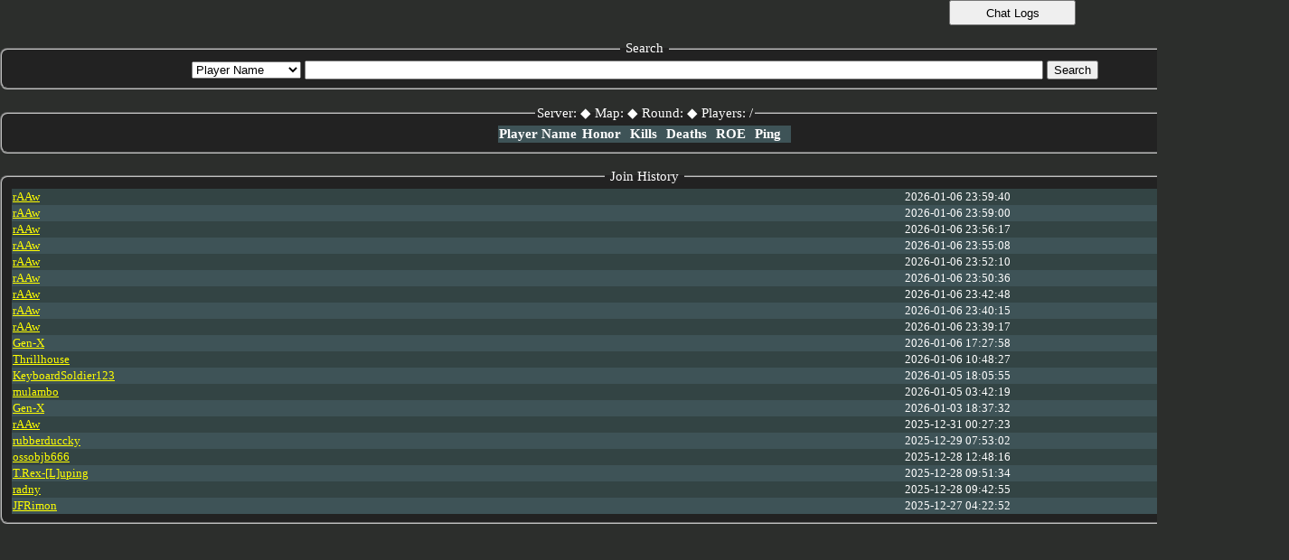

--- FILE ---
content_type: text/html; charset=UTF-8
request_url: https://82nd.us/modules/AA_gameservers/server.php?ip=206.123.66.210&port=1816
body_size: 6687
content:
<!DOCTYPE html><head>
<title>82nd AAO Server History Tool</title>
<meta http-equiv="Content-Type" content="text/html;charset=utf-8">
<meta http-equiv="refresh" content="120">
<link rel="stylesheet" type="text/css" href="./style.css" />
<script type="text/javascript" src="gameservers.js"></script>
</head><body>
<div class="restart"><button onclick="window.location.href='http://82nd.us/screenshots/ChatLogs.html'">Chat Logs</button></div><br>
<fieldset><legend>&nbsp;Search&nbsp;</legend>
<form name="searchform" action="info.php" method="post"><select name="selectsearch" id="selectsearch"><option value="0" SELECTED>Player Name</option><option value="1">IP Address</option><option value="2">Mac Address</option><option value="3">Battle Tracker ID</option></select>
<input type="text" size="100" id="searchtxt" name="searchtxt">
<input type="submit" value="Search">
</form>
</fieldset>
<br>
<fieldset><legend>Server:   ◆ Map:   ◆ Round:   ◆ Players: /</legend><table>
<tr><th>Player Name</th><th>&nbsp;Honor&nbsp;</th><th>&nbsp;Kills&nbsp;</th><th>&nbsp;Deaths&nbsp;</th><th>&nbsp;ROE&nbsp;</th><th>&nbsp;Ping&nbsp;</th><th>&nbsp;</th></tr>
</table>
</fieldset>
<br><fieldset><legend>&nbsp;Join History&nbsp;</legend>
<table style="width: 100%">
<tr class="dark"><td style="text-align: left"><a class="server" href="" OnClick="window.open('http://82nd.us/modules/AA_gameservers/info.php?selectsearch=0&amp;exactsearch=1&amp;pname=rAAw','_blank')">rAAw</a></span></td><td></td><td>2026-01-06 23:59:40</td></td>
<tr class="lite"><td style="text-align: left"><a class="server" href="" OnClick="window.open('http://82nd.us/modules/AA_gameservers/info.php?selectsearch=0&amp;exactsearch=1&amp;pname=rAAw','_blank')">rAAw</a></span></td><td></td><td>2026-01-06 23:59:00</td></td>
<tr class="dark"><td style="text-align: left"><a class="server" href="" OnClick="window.open('http://82nd.us/modules/AA_gameservers/info.php?selectsearch=0&amp;exactsearch=1&amp;pname=rAAw','_blank')">rAAw</a></span></td><td></td><td>2026-01-06 23:56:17</td></td>
<tr class="lite"><td style="text-align: left"><a class="server" href="" OnClick="window.open('http://82nd.us/modules/AA_gameservers/info.php?selectsearch=0&amp;exactsearch=1&amp;pname=rAAw','_blank')">rAAw</a></span></td><td></td><td>2026-01-06 23:55:08</td></td>
<tr class="dark"><td style="text-align: left"><a class="server" href="" OnClick="window.open('http://82nd.us/modules/AA_gameservers/info.php?selectsearch=0&amp;exactsearch=1&amp;pname=rAAw','_blank')">rAAw</a></span></td><td></td><td>2026-01-06 23:52:10</td></td>
<tr class="lite"><td style="text-align: left"><a class="server" href="" OnClick="window.open('http://82nd.us/modules/AA_gameservers/info.php?selectsearch=0&amp;exactsearch=1&amp;pname=rAAw','_blank')">rAAw</a></span></td><td></td><td>2026-01-06 23:50:36</td></td>
<tr class="dark"><td style="text-align: left"><a class="server" href="" OnClick="window.open('http://82nd.us/modules/AA_gameservers/info.php?selectsearch=0&amp;exactsearch=1&amp;pname=rAAw','_blank')">rAAw</a></span></td><td></td><td>2026-01-06 23:42:48</td></td>
<tr class="lite"><td style="text-align: left"><a class="server" href="" OnClick="window.open('http://82nd.us/modules/AA_gameservers/info.php?selectsearch=0&amp;exactsearch=1&amp;pname=rAAw','_blank')">rAAw</a></span></td><td></td><td>2026-01-06 23:40:15</td></td>
<tr class="dark"><td style="text-align: left"><a class="server" href="" OnClick="window.open('http://82nd.us/modules/AA_gameservers/info.php?selectsearch=0&amp;exactsearch=1&amp;pname=rAAw','_blank')">rAAw</a></span></td><td></td><td>2026-01-06 23:39:17</td></td>
<tr class="lite"><td style="text-align: left"><a class="server" href="" OnClick="window.open('http://82nd.us/modules/AA_gameservers/info.php?selectsearch=0&amp;exactsearch=1&amp;pname=Gen-X','_blank')">Gen-X</a></span></td><td></td><td>2026-01-06 17:27:58</td></td>
<tr class="dark"><td style="text-align: left"><a class="server" href="" OnClick="window.open('http://82nd.us/modules/AA_gameservers/info.php?selectsearch=0&amp;exactsearch=1&amp;pname=Thrillhouse','_blank')">Thrillhouse</a></span></td><td></td><td>2026-01-06 10:48:27</td></td>
<tr class="lite"><td style="text-align: left"><a class="server" href="" OnClick="window.open('http://82nd.us/modules/AA_gameservers/info.php?selectsearch=0&amp;exactsearch=1&amp;pname=KeyboardSoldier123','_blank')">KeyboardSoldier123</a></span></td><td></td><td>2026-01-05 18:05:55</td></td>
<tr class="dark"><td style="text-align: left"><a class="server" href="" OnClick="window.open('http://82nd.us/modules/AA_gameservers/info.php?selectsearch=0&amp;exactsearch=1&amp;pname=mulambo','_blank')">mulambo</a></span></td><td></td><td>2026-01-05 03:42:19</td></td>
<tr class="lite"><td style="text-align: left"><a class="server" href="" OnClick="window.open('http://82nd.us/modules/AA_gameservers/info.php?selectsearch=0&amp;exactsearch=1&amp;pname=Gen-X','_blank')">Gen-X</a></span></td><td></td><td>2026-01-03 18:37:32</td></td>
<tr class="dark"><td style="text-align: left"><a class="server" href="" OnClick="window.open('http://82nd.us/modules/AA_gameservers/info.php?selectsearch=0&amp;exactsearch=1&amp;pname=rAAw','_blank')">rAAw</a></span></td><td></td><td>2025-12-31 00:27:23</td></td>
<tr class="lite"><td style="text-align: left"><a class="server" href="" OnClick="window.open('http://82nd.us/modules/AA_gameservers/info.php?selectsearch=0&amp;exactsearch=1&amp;pname=rubberduccky','_blank')">rubberduccky</a></span></td><td></td><td>2025-12-29 07:53:02</td></td>
<tr class="dark"><td style="text-align: left"><a class="server" href="" OnClick="window.open('http://82nd.us/modules/AA_gameservers/info.php?selectsearch=0&amp;exactsearch=1&amp;pname=ossobjb666','_blank')">ossobjb666</a></span></td><td></td><td>2025-12-28 12:48:16</td></td>
<tr class="lite"><td style="text-align: left"><a class="server" href="" OnClick="window.open('http://82nd.us/modules/AA_gameservers/info.php?selectsearch=0&amp;exactsearch=1&amp;pname=T.Rex-%5BL%5Duping','_blank')">T.Rex-[L]uping</a></span></td><td></td><td>2025-12-28 09:51:34</td></td>
<tr class="dark"><td style="text-align: left"><a class="server" href="" OnClick="window.open('http://82nd.us/modules/AA_gameservers/info.php?selectsearch=0&amp;exactsearch=1&amp;pname=radny','_blank')">radny</a></span></td><td></td><td>2025-12-28 09:42:55</td></td>
<tr class="lite"><td style="text-align: left"><a class="server" href="" OnClick="window.open('http://82nd.us/modules/AA_gameservers/info.php?selectsearch=0&amp;exactsearch=1&amp;pname=JFRimon','_blank')">JFRimon</a></span></td><td></td><td>2025-12-27 04:22:52</td></td>
</table>

</body></html>


--- FILE ---
content_type: text/css
request_url: https://82nd.us/modules/AA_gameservers/style.css
body_size: 1465
content:
a:link {
color: yellow;
} 

a.server:link, a.server:visited {
color: yellow;
}

body {
 background: #2C2E2C;
 margin:0;
 color: white;
 font-size:11pt;
}

td {
 text-align: center;
}

td.player_name{
 text-align: left;
}

td.s_green {
 background: green;
 color: black;
 text-align: center;
}

td.s_green:hover {
  opacity:0.5;
}

td.s_yellow {
 background: yellow;
 color: black;
 text-align: center;
}

td.s_yellow:hover {
  opacity:0.5;
}

td.s_orange {
 background: orange;
 color: black;
 text-align: center;
}

td.s_orange:hover {
  opacity:0.5;
}

td.s_red {
 background: red;
 text-decoration:blink;
 color: white;
 text-align: center;
}

td.s_red:hover {
 opacity:0.5;
}

td.td_hover:hover{
 border: 1px outset white;
}

tr.lite {
 background: #3E5357;
 font-size: small;
}

tr.dark {
 background: #334444;
 font-size: small;
}

th {
 background: #3E5357;
}

table {
 background: #222222;
 border-spacing: 0px;
 margin-left:auto;
 margin-right:auto;
}

button {
 width: 140px;
 height: 28px;
 margin: 0px;
 padding: 0px;
}

fieldset {
 width: 1400px;
 background: #222222;
 -webkit-border-radius: 8px;
 -moz-border-radius: 8px;
 border-radius: 8px;
 text-align:center;
 margin: auto;
}

legend {
 color: white;
}

div.restart {
 width: 1100px;
 margin: auto;
 text-align: right;
}

textarea {
 background-color: #3E5357;
 color: white;
}

--- FILE ---
content_type: text/javascript
request_url: https://82nd.us/modules/AA_gameservers/gameservers.js
body_size: 4984
content:
//functions for server.php and info.php


function jscript_real_escape_string (str) {
    return str.replace(/[\0\x08\x09\x1a\n\r"'\\\%]/g, function (char) {
        switch (char) {
            case "\0":
                return "\\0";
            case "\x08":
                return "\\b";
            case "\x09":
                return "\\t";
            case "\x1a":
                return "\\z";
            case "\n":
                return "\\n";
            case "\r":
                return "\\r";
            case "\"":
            case "'":
            case "\\":
            case "%":
                return "\\"+char; // prepends a backslash to backslash, percent,
                                  // and double/single quotes
        }
    });
}

function addslashes( str ) {
    return (str + '').replace(/[\\"']/g, '\\$&').replace(/\u0000/g, '\\0');
}

function restart(message,mode){
 if(mode=='sniper') {
   if(confirm(message)) location.href = window.location.href+'&restart&sniper';
 }
 else
  if(mode=='weaponsmod') {
   if(confirm(message)) location.href = window.location.href+'&restart&weaponsmod';
  }
 else
  if(mode=='bigclanday') {
   if(confirm(message)) location.href = window.location.href+'&restart&bigclanday';
  }
 else {
   if(confirm(message)) location.href = window.location.href+'&restart';
 }
}

function changeSelectServer(pname,pip,pmac,pbtid){
 var sdom=document.getElementById("selectsearch");
 var stxt=sdom.options[sdom.selectedIndex].text;
 if(stxt=="Player Name"){
  searchform.searchtxt.value=pname;
  document.searchform.selectsearch.options.length=0;
  document.searchform.selectsearch.options[0]=new Option("Player Name", "0", true, true);
  document.searchform.selectsearch.options[1]=new Option("IP Address",  "1", false, false);
  document.searchform.selectsearch.options[2]=new Option("MAC Address", "2", false, false);
  document.searchform.selectsearch.options[3]=new Option("Battle Tracker ID", "3", false, false);
 }
 if(stxt=="IP Address"){
  searchform.searchtxt.value=pip;
  document.searchform.selectsearch.options.length=0;
  document.searchform.selectsearch.options[0]=new Option("Player Name", "0", false, false);
  document.searchform.selectsearch.options[1]=new Option("IP Address",  "1", true, true);
  document.searchform.selectsearch.options[2]=new Option("MAC Address", "2", false, false);
  document.searchform.selectsearch.options[3]=new Option("Battle Tracker ID", "3", false, false);
 }
 if(stxt=="MAC Address"){
  searchform.searchtxt.value=pmac;
  document.searchform.selectsearch.options.length=0;
  document.searchform.selectsearch.options[0]=new Option("Player Name", "0", false, false);
  document.searchform.selectsearch.options[1]=new Option("IP Address",  "1", false, false);
  document.searchform.selectsearch.options[2]=new Option("MAC Address", "2", true, true);
  document.searchform.selectsearch.options[3]=new Option("Battle Tracker ID", "3", false, false);
 }
 if(stxt=="Battle Tracker ID"){
  searchform.searchtxt.value=pbtid;
  document.searchform.selectsearch.options.length=0;
  document.searchform.selectsearch.options[0]=new Option("Player Name", "0", false, false);
  document.searchform.selectsearch.options[1]=new Option("IP Address",  "1", false, false);
  document.searchform.selectsearch.options[2]=new Option("MAC Address", "2", false, false);
  document.searchform.selectsearch.options[3]=new Option("Battle Tracker ID", "3", true, true);
 }
 document.getElementById('searchtxt').focus();
}

function changeSelectInfo(sel,pname,pip,pmac){
 if(sel==0) var stxt="Player Name";
 if(sel==1) var stxt="IP Address";
 if(sel==2) var stxt="MAC Address";
 if(stxt=="Player Name"){
  searchform.searchtxt.value=pname;
  document.searchform.selectsearch.options.length=0;
  document.searchform.selectsearch.options[0]=new Option("Player Name", "0", true, true);
  document.searchform.selectsearch.options[1]=new Option("IP Address",  "1", false, false);
  document.searchform.selectsearch.options[2]=new Option("MAC Address", "2", false, false);
 }
 if(stxt=="IP Address"){
  searchform.searchtxt.value=pip;
  document.searchform.selectsearch.options.length=0;
  document.searchform.selectsearch.options[0]=new Option("Player Name", "0", false, false);
  document.searchform.selectsearch.options[1]=new Option("IP Address",  "1", true, true);
  document.searchform.selectsearch.options[2]=new Option("MAC Address", "2", false, false);
 }
 if(stxt=="MAC Address"){
  searchform.searchtxt.value=pmac;
  document.searchform.selectsearch.options.length=0;
  document.searchform.selectsearch.options[0]=new Option("Player Name", "0", false, false);
  document.searchform.selectsearch.options[1]=new Option("IP Address",  "1", false, false);
  document.searchform.selectsearch.options[2]=new Option("MAC Address", "2", true, true);
 }
 document.getElementById('searchtxt').focus();
}